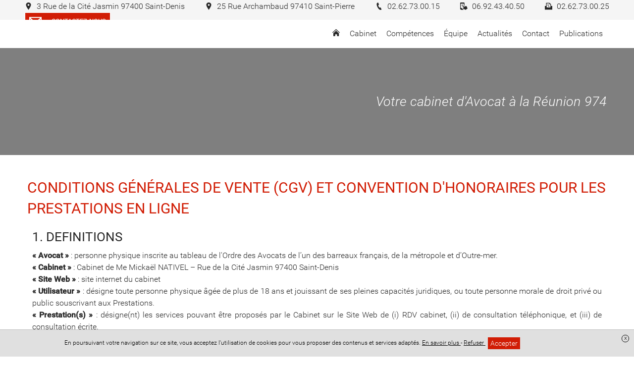

--- FILE ---
content_type: text/html; charset=UTF-8
request_url: https://www.avocats-nativel.com/cgv
body_size: 12518
content:
<!DOCTYPE html>
<html lang="fr">
<head>
    <meta charset="UTF-8">
    <title>Conditions Générales de Vente (CGV) et Convention d&#039;honoraires pour les Prestations en ligne - CABINET NATIVEL</title>
    <meta name="description" content="Conditions Générales de Vente (CGV) et Convention d&#039;honoraires pour les Prestations en ligne"/>
    <meta name="viewport" content="width=device-width, initial-scale=1.0, maximum-scale=1.0, user-scalable=no"/>
    <meta name="csrf-token" content="TIMvwp6K1L4tk2CIxpS7IgkKTU8viskNtXph2srz"/>
    
            <meta name="robots" content="noindex, nofollow"/>
            
    <meta property="og:site_name" content="Maître Mickaël NATIVEL Avocat"/>
    <meta property="og:locale"
          content="fr_FR"/>

    
    
    
    <link rel="apple-touch-icon" sizes="180x180" href="https://www.avocats-nativel.com/favicon/apple-touch-icon.png">
    <link rel="icon" type="image/png" href="https://www.avocats-nativel.com/favicon/favicon-32x32.png" sizes="32x32">
    <link rel="icon" type="image/png" href="https://www.avocats-nativel.com/favicon/favicon-16x16.png" sizes="16x16">
    <link rel="icon" href="https://www.avocats-nativel.com/favicon/favicon.ico" />
    <link rel="shortcut icon" type="image/x-icon" href="https://www.avocats-nativel.com/favicon/favicon.ico">
    <link rel="manifest" href="https://www.avocats-nativel.com/favicon/manifest.json">
    <link rel="mask-icon" href="https://www.avocats-nativel.com/favicon/safari-pinned-tab.svg'" color="#5bbad5">
<meta name="theme-color" content="#ffffff">

    <link rel="stylesheet" href="/vendor/izimodal/iziModal.min.css">
            <link rel="stylesheet" href="/vendor/aos/aos.css">
            <link rel="stylesheet" href="/vendor/leaflet/leaflet.css">
            <link rel="stylesheet" href="https://cdn.jsdelivr.net/npm/slick-carousel@1.8.1/slick/slick.css">
    
            <link rel="stylesheet" href="/css/foundation.global.css?id=8203402eafd1cf3216b6">
            <link rel="stylesheet" href="/css/backoffice.css?id=fd99fd53f4f884f7d4fa">
            <link rel="stylesheet" href="/css/chosen.css?id=efbe932d688eca5e0dd9">
            <link rel="stylesheet" href="/css/jquery.qtip.css?id=a96667dfd862a27bd55f">
            <link rel="stylesheet" href="/css/select2.min.css?id=9f54e6414f87e0d14b9e">
            <link rel="stylesheet" href="/css/templates/template-14.css?id=daf751632308a51e45dc">
    




    
    
    <link rel="stylesheet" href="//www.avocats-nativel.com/colors.css?colorset_id=195&amp;template_id=14">
    
    
    <script async src="https://www.googletagmanager.com/gtag/js?id=G-Q6Q1HHJ8NL"></script>
        <script>
            window.dataLayer = window.dataLayer || [];
            function gtag(){dataLayer.push(arguments);}
            gtag('js', new Date());
            gtag('config', "G-Q6Q1HHJ8NL");
        </script>
    
    <!-- Matomo -->
<script type="text/javascript">
  var _paq = window._paq || [];
  /* tracker methods like "setCustomDimension" should be called before "trackPageView" */
  _paq.push(['trackPageView']);
  _paq.push(['enableLinkTracking']);
  (function() {
    var u="//stats.digital-avocat.fr/";
    _paq.push(['setTrackerUrl', u+'matomo.php']);
    _paq.push(['setSiteId', '2415']);
    var d=document, g=d.createElement('script'), s=d.getElementsByTagName('script')[0];
    g.type='text/javascript'; g.async=true; g.defer=true; g.src=u+'matomo.js'; s.parentNode.insertBefore(g,s);
  })();
</script>
<!-- End Matomo Code -->


            <script type="text/javascript" src="https://js.stripe.com/v2/"></script>
        <script src="/js/all.js?id=87abc1b55d2862b5b121"></script>
    <script src="https://www.avocats-nativel.com/vendor/leaflet/leaflet.js"></script>
    <script src="https://www.avocats-nativel.com/vendor/leaflet/Leaflet.Sleep.js"></script>
    <script src="https://cdn.jsdelivr.net/npm/slick-carousel@1.8.1/slick/slick.min.js"></script>

    <link rel="stylesheet" href="https://www.avocats-nativel.com/css/custom.css">
    
    
    
</head>
<body
    id="template-14"
    class="template-14 page  "
    data-is-dirty="0"
    ng-app="editorApp" ng-controller="PaginationController as pagination"
    data-page-id="72074"
    data-page-type="cgv"
    data-template-id="14"
    data-color-template="d11d05"
>




<script>
    if (window == parent && (window.location.search.match(new RegExp('[?&]editorVersion=2')) || [, null])[1]) {
        window.location = `https://espaceclient.digital-avocat.fr${decodeURIComponent((window.location.search.match(new RegExp('[?&]editorUrl=([^&]+)')) || [, null])[1])}?uri=/cgv`;
    }
</script>

<div
    class="container"
    id="da-page">
    
    
    <header id="header-website" role="banner">
    <div class="wrapper-icon-mobile-open">
    <div class="icon-mobile-open">
        <svg class="xs menu-burger">
        <use xmlns:xlink="http://www.w3.org/1999/xlink" xlink:href="/icon/sprite.svg#menu-burger"></use>
    </svg>
        <span class="txt">Menu</span>
    </div>
</div>
    <div class="wrapper-logo-menu">
        <div class="blocs-logo-menu">
            <div id="site-title">
        <a class="emblem-wrapper " href="https://www.avocats-nativel.com">
        <div
            class="no-slim wrapper-logo-img"
    >
    
            <style>
            .wrapper-logo-img .imagefile {
                max-width:100%!important;
                width: auto!important;
            }
            @media  screen and (max-width: 700px) {
                .wrapper-logo-img .imagefile {
                    max-width:60%!important;
                    max-height:60%!important;
                    width: auto!important;
                }
            }
        </style>
        <img
            alt=""
            title=""
            class="imagefile"
            data-id="10354"
            data-bg_id=""
            data-imagesize="undefined"
            src="/storage/images/3415/mini-logo-nativel-211214-105326.png"
        />
    
    </div>
        </a>
</div>
            <nav role="navigation" class="mainMenu  ">
    <div class="icon-mobile-close">
        <svg class="xs close">
        <use xmlns:xlink="http://www.w3.org/1999/xlink" xlink:href="/icon/sprite.svg#close"></use>
    </svg>
    </div>

    <ul class="pages">
                                    <li class="
    page page-72080
        ">
    
    <a  href="https://www.avocats-nativel.com"
        >
                    <svg class="home home">
        <use xmlns:xlink="http://www.w3.org/1999/xlink" xlink:href="/icon/sprite.svg#home"></use>
    </svg>
            </a>
    
        
    </li>
                                                <li class="
    page page-72072
 sub         ">
    
    <a >
                    <span class="name">
                Cabinet
                            </span>
            </a>
    
        
            <div class="sub-pages">
            <ul class="list-sub-pages">

                                                            <li class="
    page page-72062
        ">
    
    <a  href="https://www.avocats-nativel.com/cabinet/presentation"
        >
                    <span class="name">
                Présentation
                            </span>
            </a>
    
        
    </li>
                                                                                <li class="
    page page-72063
        ">
    
    <a  href="https://www.avocats-nativel.com/cabinet/honoraires"
        >
                    <span class="name">
                Honoraires
                            </span>
            </a>
    
        
    </li>
                                    
            </ul>
        </div>
    </li>
                                                <li class="
    page page-72064
 sub         ">
    
    <a >
                    <span class="name">
                Compétences
                            </span>
            </a>
    
        
            <div class="sub-pages">
            <ul class="list-sub-pages">

                                                            <li class="
    page page-72653
        ">
    
    <a  href="https://www.avocats-nativel.com/competences/competences-du-cabinet"
        >
                    <span class="name">
                Compétences du cabinet
                            </span>
            </a>
    
        
    </li>
                                                                                <li class="
    page page-72066
        ">
    
    <a  href="https://www.avocats-nativel.com/competences/droit-penal"
        >
                    <span class="name">
                Droit pénal
                            </span>
            </a>
    
        
    </li>
                                                                                <li class="
    page page-72067
        ">
    
    <a  href="https://www.avocats-nativel.com/competences/droit-du-travail-et-social"
        >
                    <span class="name">
                Droit du travail et social
                            </span>
            </a>
    
        
    </li>
                                                                                <li class="
    page page-72070
        ">
    
    <a  href="https://www.avocats-nativel.com/competences/droit-du-dommage-corporel"
        >
                    <span class="name">
                Droit du dommage corporel
                            </span>
            </a>
    
        
    </li>
                                                                                <li class="
    page page-72069
        ">
    
    <a  href="https://www.avocats-nativel.com/competences/droit-des-affaires"
        >
                    <span class="name">
                Droit des affaires
                            </span>
            </a>
    
        
    </li>
                                                                                <li class="
    page page-72655
        ">
    
    <a  href="https://www.avocats-nativel.com/competences/voies-dexecution"
        >
                    <span class="name">
                Voies d&#039;éxécution
                            </span>
            </a>
    
        
    </li>
                                                                                <li class="
    page page-72656
        ">
    
    <a  href="https://www.avocats-nativel.com/competences/droit-public"
        >
                    <span class="name">
                Droit public
                            </span>
            </a>
    
        
    </li>
                                                                                <li class="
    page page-72657
        ">
    
    <a  href="https://www.avocats-nativel.com/competences/procedure-de-divorce"
        >
                    <span class="name">
                Procédure de divorce
                            </span>
            </a>
    
        
    </li>
                                                                                <li class="
    page page-72658
        ">
    
    <a  href="https://www.avocats-nativel.com/competences/droits-de-la-construction"
        >
                    <span class="name">
                Droits de la construction
                            </span>
            </a>
    
        
    </li>
                                                                                <li class="
    page page-72065
        ">
    
    <a  href="https://www.avocats-nativel.com/competences/droit-de-la-famille"
        >
                    <span class="name">
                Droit de la famille
                            </span>
            </a>
    
        
    </li>
                                                                                <li class="
    page page-72068
        ">
    
    <a  href="https://www.avocats-nativel.com/competences/procedure-civile"
        >
                    <span class="name">
                Procédure civile
                            </span>
            </a>
    
        
    </li>
                                    
            </ul>
        </div>
    </li>
                                                <li class="
    page page-72659
        ">
    
    <a  href="https://www.avocats-nativel.com/equipe"
        >
                    <span class="name">
                Équipe
                            </span>
            </a>
    
        
    </li>
                                                <li class="
    page page-72076
        ">
    
    <a  href="https://www.avocats-nativel.com/veille"
        >
                    <span class="name">
                Actualités
                            </span>
            </a>
    
        
    </li>
                                                <li class="
    page page-72077
        ">
    
    <a  href="https://www.avocats-nativel.com/consultations"
        >
                    <span class="name">
                Contact
                            </span>
            </a>
    
        
    </li>
                                                <li class="
    page page-72071
        ">
    
    <a  href="https://www.avocats-nativel.com/publications"
        >
                    <span class="name">
                Publications
                            </span>
            </a>
    
        
    </li>
                    
                                    <li class="page sub lien-contact">
                    <a class="ajaxcall"
                       data-picto="envelope"
                       data-text="Contactez-nous"
                       data-align="center"
                       data-layout="horizontal"
                       data-color="color"
                       data-border_color="color"
                       data-size="s"
                       data-shape="rectangle"
                       data-target_type="contact"
                       onclick="contactOpen()"
                    >
                        Contact                    </a>
                </li>
                    
            
            </ul>
</nav>


<script type="application/ld+json">
        {"@context":"https:\/\/schema.org","@type":"BreadcrumbList","itemListElement":[{"@type":"ListItem","position":1,"name":"Conditions G\u00e9n\u00e9rales de Vente (CGV) et Convention d'honoraires pour les Prestations en ligne"}]}
    </script>
            </div>
    </div>

    <div class="wrapper-contact-info">
        <section class="contact-info" itemscope itemtype="http://schema.org/Organization">
        
                                    <div class="entry phone marker">
                    
                                            <a class="ajaxcall" data-ajaxurl="/ajax/maps/3+rue+de+la+cite+jasmin+97400+saint+denis" data-target="modal-map">
                                                                <svg class="icon marker">
        <use xmlns:xlink="http://www.w3.org/1999/xlink" xlink:href="/icon/sprite.svg#marker"></use>
    </svg>
                        <span>
                            3 Rue de la Cité Jasmin 97400 Saint-Denis
                        </span>
                    
                                            </a>
                                    </div>
                                                <div class="entry phone marker">
                    
                                            <a class="ajaxcall" data-ajaxurl="/ajax/maps/25+rue+archambaud+97410+saint+pierre" data-target="modal-map">
                                                                <svg class="icon marker">
        <use xmlns:xlink="http://www.w3.org/1999/xlink" xlink:href="/icon/sprite.svg#marker"></use>
    </svg>
                        <span>
                            25 Rue Archambaud 97410 Saint-Pierre
                        </span>
                    
                                            </a>
                                    </div>
                                                <div class="entry phone phone">
                    
                                                                <a href='tel:0262730015'>
                                            <svg class="icon phone">
        <use xmlns:xlink="http://www.w3.org/1999/xlink" xlink:href="/icon/sprite.svg#phone"></use>
    </svg>
                        <span>
                            02.62.73.00.15
                        </span>
                    
                                            </a>
                                    </div>
                                                <div class="entry phone smartphone">
                    
                                                                <a href='tel:0692434050'>
                                            <svg class="icon smartphone">
        <use xmlns:xlink="http://www.w3.org/1999/xlink" xlink:href="/icon/sprite.svg#smartphone"></use>
    </svg>
                        <span>
                            06.92.43.40.50
                        </span>
                    
                                            </a>
                                    </div>
                                                <div class="entry phone fax">
                    
                                                                <svg class="icon fax">
        <use xmlns:xlink="http://www.w3.org/1999/xlink" xlink:href="/icon/sprite.svg#fax"></use>
    </svg>
                        <span>
                            02.62.73.00.25
                        </span>
                    
                                    </div>
                    
        
        <div
            class="entry contact">
                            <div class="text-center">
    <a
    class="da-button withhover ajaxcall"

    data-picto="envelope"
            data-text="Contactez-nous"
    
    data-align="center"
    data-layout="horizontal"
    data-color="color"
    data-border_color="color"
    data-size="s"
    data-shape="rectangle"

            data-target_type='contact'
        onclick="contactOpen()"
    >
    <span class="da_button_flex">
        <span class="svg-wrapper ">
            <svg class="icon envelope">
        <use xmlns:xlink="http://www.w3.org/1999/xlink" xlink:href="/icon/sprite.svg#envelope"></use>
    </svg>
        </span>
        <span class="text">
                            Contactez-nous
                    </span>
    </span>
</a>
</div>
                    </div>

        
            </section>
    </div>

                    <div id="carrousel-diapo-container" class="da-container" da-id="73696" da-type="header">
                <style scoped>
            #ligne-189481[data-bg_effets="zoom"]:before, #ligne-189481[data-bg_effets="off"]:before, #ligne-189481[data-bg_effets="on"]:before { content: " "; background-image: url(/storage/images/3415/001-nativel-mickael-211127-084624.jpg); background-position-y: 50%;}
            @media (max-width: 1500px) {
                #ligne-189481[data-bg_effets="zoom"]:before, #ligne-189481[data-bg_effets="off"]:before, #ligne-189481[data-bg_effets="on"]:before { background-image: url(/storage/images/3415/001-nativel-mickael-211127-084624.jpg); }
            }
            @media (max-width: 1000px) {
                #ligne-189481[data-bg_effets="zoom"]:before, #ligne-189481[data-bg_effets="off"]:before, #ligne-189481[data-bg_effets="on"]:before { background-image: url(/storage/images/3415/001-nativel-mickael-211127-084624.jpg); }
            }
        </style>
    <div
    class="section line-wrapper da-line  background-image "
    id="ligne-189481"
    da-id="189481"
    data-element-type="line"
    data-bg_type="image"
    data-bg_id="10277"
    data-position="0"
    data-bg_effets="off"

                                        data-bg_position_y="50"
                            data-image-src=https://www.avocats-nativel.com/storage/images/3415/001-nativel-mickael-211127-084624.jpg
                            data-position-y="center"
                        
    >
    <style>
    .da-line[da-id="189481"] {
        border-style: solid !important;
        border-width: 0;
        border-color: #d11d05;
    }
            @media  screen  {
            .da-line[da-id="189481"] {
                                                                                                                                                                                                                                                                                                                                                            }
        }
            @media  screen and (max-width: 1024px) {
            .da-line[da-id="189481"] {
                                                                                                                                                                                                                                                                                                                                                            }
        }
            @media  screen and (max-width: 768px) {
            .da-line[da-id="189481"] {
                                                                                                                                                                                                                                                                                                                                                            }
        }
    </style>

    
    
    <div class="line bloc-line  background-transparent "
         data-bg_type="transparent"
         data-bg_id=""
         data-bg_trans="0"
         data-bg_rgbtrans="0"

             >

                <div class="row">
                            
            
                            <div
            class="caption"
            data-line_id="189481"
            data-slide_id="5724"
            data-align="right"
            data-background-color="transparent"
            data-bold="0"
            data-font-size="34"
            data-italic="1"
            data-text-color="white"
            data-underline="0"
            data-font-family="0"
                    >
                            
                                    
                    <div
                                    class="da-contenteditable">
            &nbsp;Votre cabinet d'Avocat à la Réunion 974 <br>                                    </div>
                                    </div>
                        </div>
    </div>

    </div>
            </div>
        
</header>

    
            <main id="main-website"  role="main">
    
            
        
                    
            <div class="da-container" da-id="73709" da-type="content">
                
                                
                                                            
                        <div
    class="section line-wrapper da-line  background-transparent "
    id="ligne-189526"
    da-id="189526"
    data-element-type="line"
    data-bg_type="transparent"
    data-bg_id=""
    data-position="0"
    data-bg_effets="off"

    
    >
    <style>
    .da-line[da-id="189526"] {
        border-style: solid !important;
        border-width: 0;
        border-color: #d11d05;
    }
            @media  screen  {
            .da-line[da-id="189526"] {
                                                                                                                                                                                                                                                                                                                                                            }
        }
            @media  screen and (max-width: 1024px) {
            .da-line[da-id="189526"] {
                                                                                                                                                                                                                                                                                                                                                            }
        }
            @media  screen and (max-width: 768px) {
            .da-line[da-id="189526"] {
                                                                                                                                                                                                                                                                                                                                                            }
        }
    </style>

    
    
    <div class="line bloc-line  background-transparent "
         data-bg_type="transparent"
         data-bg_id=""
         data-bg_trans="0"
         data-bg_rgbtrans="0"

             >

                    <div class="row">
                                                    <h1                        class="h1 hx small-12 large-12 column title title-section text-color "
                                            >
                        Conditions Générales de Vente (CGV) et Convention d'honoraires pour les Prestations en ligne
                    </h1>
                            </div>
                <div class="row">
                                                <div
    class="
        column-wrapper
        da-column
         column          small-12          medium-12         large-12
        xlarge-12
         background-transparent     "
    da-number="0"
    da-id="315511"
    data-element-type="column"
    data-ratio="12"
    data-bg_type="transparent"
    data-bg_id=""
    data-nb-column="1"

    da-cell-type="text"

    >
    <style>
    .da-column[da-id="315511"] {
        border-style: solid !important;
        border-width: 0;
        border-color: #d11d05;
    }
            @media  screen  {
            .da-column[da-id="315511"] {
                                                                                                                                                                                                                                                                                                                                                            }
        }
            @media  screen and (max-width: 1024px) {
            .da-column[da-id="315511"] {
                                                                                                                                                                                                                                                                                                                                                            }
        }
            @media  screen and (max-width: 768px) {
            .da-column[da-id="315511"] {
                                                                                                                                                                                                                                                                                                                                                            }
        }
    </style>

    
    
                        <div
                class="
                cell-wrapper da-cell
                 background-transparent "
                da-id="491644"
                da-type="text"
                data-bg_type="transparent"
                data-bg_id=""
                data-bg_trans="0"
                data-bg_rgbtrans="0"
                                    data-aos="fade-up"
                    data-aos-duration="500"
                    data-aos-easing="ease-in-out-sine"
                    data-aos-delay="250"
                    data-aos-once="true"
                                
                            >
                <style>
    .da-cell[da-id="491644"] {
        border-style: solid !important;
        border-width: 0;
        border-color: #d11d05;
    }
            @media  screen  {
            .da-cell[da-id="491644"] {
                                                                                                                                                                                                                                                                                                                                                            }
        }
            @media  screen and (max-width: 1024px) {
            .da-cell[da-id="491644"] {
                                                                                                                                                                                                                                                                                                                                                            }
        }
            @media  screen and (max-width: 768px) {
            .da-cell[da-id="491644"] {
                                                                                                                                                                                                                                                                                                                                                            }
        }
    </style>

                <div
    class="block-text da-cell-text  ">
        <div class="da-cell-content">
                    <div >
                    <h2>1. DEFINITIONS</h2>
<p><b>« Avocat »</b> : personne physique inscrite au tableau de l'Ordre des Avocats de l’un des  barreaux français, de la métropole et d’Outre-mer.</p>
<p><b>« Cabinet »</b> : Cabinet de Me Mickaël NATIVEL – Rue de la Cité Jasmin 97400 Saint-Denis</p>
<p><b>« Site Web »</b> : site internet du cabinet</p>
<p><b>« Utilisateur »</b> : désigne toute personne physique âgée de plus de 18 ans et jouissant de ses pleines capacités juridiques, ou toute personne morale de droit privé ou public souscrivant aux Prestations.</p>
<p><b>« Prestation(s) »</b> : désigne(nt) les services pouvant être proposés par le Cabinet sur le Site Web de (i) RDV cabinet, (ii) de consultation téléphonique, et (iii) de consultation écrite.</p>
<p><b>« Solution de paiement sécurisé »</b> : ensemble des outils de paiement mis à disposition sur le Site Web.</p>
<p><b>« Internet »</b> : réseau de plusieurs serveurs reliés entre eux et dont la localisation se situe en divers lieux géographiques à travers le monde.</p>

<h2>2. ACCES AU SERVICE</h2>
<p>L’Utilisateur reconnait que l'Internet est un réseau ouvert, constitué par l'interconnexion à l'échelle internationale de réseaux informatiques et que nul ne peut garantir le bon fonctionnement de l'Internet dans son ensemble. L'accès au service est possible 24 heures sur 24, 7 jours sur 7, sauf en cas de force majeure, d’éventuelles actions de maintenance ou de panne, ou d'un événement hors du contrôle du Cabinet. Le Cabinet ne saurait être tenu responsable de l'interruption des services en raison de défaillances ou dysfonctionnements du réseau Internet ou lorsque le Cabinet interrompt momentanément l'accès à tout ou partie de son Site Web.</p>

<h2>3. COMMANDE SUR LE SITE</h2>
<p>Toute commande en ligne sur le Site entraîne l'adhésion pleine et entière aux présentes conditions générales qui prévalent sur toute condition d'achat, sauf dérogation formelle et expresse du Cabinet.</p>
<p>L’Utilisateur peut utiliser les services de commande en ligne pour les Prestations suivantes :
    <ul>
        <li><b>Rendez-vous Cabinet</b> : ce service permet à l’Utilisateur de prendre un rendez-vous au Cabinet, en payant préalablement le Prix de la Prestation par carte bancaire sur l’Espace de paiement sécurisé du Site.</li>
        <li><b>Consultation téléphonique</b> : ce service permet à l’Utilisateur de commander une une consultation téléphonique, en payant préalablement le Prix de la Prestation par carte bancaire sur l’Espace de paiement sécurisé du Site.</li>
        <li><b>Consultation écrite</b> : ce service permet à l’Utilisateur de poser une question écrite pour obtenir des éléments de réponses à certains problèmes juridiques ou obtenir des précisions concernant un terme juridique, en payant préalablement le Prix de la Prestation par carte bancaire sur l’Espace de paiement sécurisé du Site.</li>
    </ul>
</p>
<p>L’Utilisateur reconnaît et accepte que, quelles que soient les Prestations commandées, les principes suivants soient applicables :
    <ul>
        <li>La fixation des honoraires de l’Avocat est libre conformément à ses règles déontologiques ;</li>
        <li>Le Site permet le paiement de Prestations au forfait exclusivement, pour des raisons techniques et de gestion des paiements des Prestations, selon les Prix en vigueur toutes taxes comprises indiqués sur le Site</li>
    </ul>
</p>

<h2>4. FONCTIONNEMENT DES PRESTATIONS</h2>
<p>L’Utilisateur doit renseigner un formulaire de commande dans lequel il indique la Prestation souhaitée, son nom, son prénom, une adresse email et un numéro de téléphone valides, et éventuellement un texte personnalisé pour apporter des précisions sur l’objet de sa commande de Prestation. Une fois ces éléments renseignés, l’Utilisateur effectue son paiement par carte bancaire.</p>
<p>Le Cabinet s’engage à honorer la Prestation commandée par l’Utilisateur dans un délai raisonnable.</p>
<p>Pour les RDV Cabinet : le Cabinet confirmera à l’Utilisateur par email, téléphone ou tout autre moyen à sa convenance la date et l’heure du rendez-vous.</p>
<p>Pour les consultations téléphoniques : le Cabinet contactera l’Utilisateur au numéro de téléphone que ce dernier a indiqué lors de sa commande de la Prestation.</p>
<p>Pour les consultations écrites : le Cabinet transmettra par email à l’Utilisateur les éléments de réponse à la question posée par l’Utilisateur à l’adresse email que ce dernier a indiqué lors de sa commande de la Prestation.</p>
<p>Dans le cas où le Cabinet n’est pas en mesure d’honorer la Prestation commandée, il pourra dans les 5 (cinq jours) suivant le paiement de l’Utilisateur, annuler la Prestation. L’Utilisateur sera alors automatiquement et intégralement remboursé du montant de la Prestation qu’il a payé en ligne via une procédure automatisée intégrée à la Solution de paiement sécurisé, et ne pourra en aucun cas demander d’indemnité d’annulation ni se prévaloir d’un quelconque préjudice.</p>
<p>La somme payée par carte bancaire par le Client est automatiquement déconsignée de la plateforme de paiement à l’issue de 5 jours et transmise sur le compte bancaire du Cabinet, que la Prestation ait déjà été honorée ou non.</p>

<h2>5. PAIEMENT DES PRESTATIONS</h2>
<p>Les tarifs des Prestations proposés par le Cabinet sont indiqués en Euros, toutes taxes comprises.</p>
<p>Le prix des Prestations est exclusivement réglé via la Solution de paiement sécurisé (qui utilise de la Monnaie Electronique) proposée sur le Site. La Solution de paiement sécurisé est mise à disposition par le fournisseur du Cabinet, la société JURIHUB (SAS au capital de 56.846,00 euros, 2 rue Palais Grillet 69002 Lyon- RCS LYON B 533 391 066), qui intègre les outils de paiement d’un émetteur de monnaie électronique, la société MANGOPAY SA (Société anonyme de droit luxembourgeois au Capital social de 500 000 euros - RCS Luxembourg B173459, Siège social 59 Boulevard Royal, L-2449, habilitée à exercer son activité en France en libre établissement en qualité d’établissement de monnaie électronique agréé par la Commission de Surveillance du Secteur Financier). La solution de paiement permet de faciliter la réalisation et la gestion des transactions de manière cryptée.</p>
<p>En effectuant la commande d’une Prestation, l’Utilisateur reconnaît, lorsqu’il accepte les présentes Conditions Générales de Vente, accepter également pleinement et entièrement le « Contrat-Cadre MangoPay » <a href="https://www.mangopay.com/terms/end-user-terms-and-conditions/Mangopay_Terms-FR.pdf" target="_blank">accessible ici</a>. Si l’Utilisateur n’accepte pas ce « Contrat-Cadre MangoPay », il doit impérativement renoncer à toute commande de Prestation au Cabinet.</p>

<h2>6. ABSENCE DE DROIT DE RETRACTATION</h2>
<p>En souscrivant à une commande de Prestation en ligne sur le Site Web du Cabinet, l’Utilisateur accepte que les Prestations qu’il confie au Cabinet via le Site Web soient pleinement exécutées dans un délai raisonnable après le paiement de la Prestation. En acceptant les présentes conditions Générales de Vente, l’Utilisateur renonce expressément à se prévaloir de son droit de rétractation lors de la confirmation de sa commande, L’Utilisateur ne bénéficie d’aucun droit de rétractation, ce qu’il reconnaît et accepte expressément.</p>

<h2>7. PROTECTION DES DONNEES PERSONNELLES</h2>
<p>Le Cabinet s'engage à respecter la confidentialité des messages e-mails transmis au moyen d'une messagerie électronique. Le cabinet collecte un certain nombre de données pour réaliser les Prestations.</p>
<p>Conformément à l'article 34 de la loi informatique et libertés du 6 janvier 1978, l'utilisateur dispose d'un droit d'accès, de modification, de rectification et de suppression des données qui vous concernent. Pour l'exercer, adressez-vous par courrier postal au Cabinet, dont les coordonnées figurent sur le Site Web.</p>

<h2>8. CONVENTION D’HONORAIRES</h2>
<p>La Convention d’honoraires entre l’Avocat et un Utilisateur est rendue obligatoire par l’article 10 de la loi n° 71-1130 du 31 décembre 1971 portant réforme de certaines professions judiciaires et juridiques modifié par l’article 51 de la loi n°2015-990 du 6 août 2015 pour la croissance, l’activité et l’égalité des chances économiques.</p>
<p><b>En payant une Prestation sur le Site Web du Cabinet, l’Utilisateur reconnaît et accepte sans réserve qu’il accepte, par cette action,  la convention d’honoraires avec le Cabinet, dont les termes sont les suivants :</b></p>
<p><b>Mission du Cabinet :</b></p>
<p>La mission du Cabinet est de fournir la ou les Prestation(s) commandée sur le Site Web du Cabinet et payée en ligne par l’Utilisateur. Le Cabinet s’engage à effectuer la mission qui lui est confiée dans un délai raisonnable. En cas d’urgence ou de nécessité, le Cabinet pourra se faire substituer par un Avocat de son choix.</p>
<p><b>Honoraires du Cabinet :</b></p>
<p>Pour l’exécution de la Prestation, les honoraires du Cabinet sont fixés forfaitairement conformément au tarif affiché sur le Site Web, qui est exprimé toutes taxes comprises selon les conditions en vigueur au moment du paiement de la Prestation.</p>
<p>Ces honoraires forfaitaires ne concernent donc que la Prestation commandée et payée en ligne par l’Utilisateur et ne couvrent ni les frais, ni les diligences supplémentaires qui seront, le cas échéant, rémunérées suivants les modalités convenues directement entre les parties et définis par une convention d’honoraires distincte. </p>
<p><b>Règlement des honoraires et facturation :</b></p>
<p>En acceptant la présente convention d’honoraires et sous réserve de l’acceptation de la  mission par le Cabinet, l’Utilisateur consent à une pré-autorisation pour consigner le prix de la Prestation, via la page de paiement sécurisée, par carte bancaire et à l’exclusion de tout autre mode de paiement. Le prix de la prestation est déconsigné en faveur du Cabinet à l’expiration d’un délai de 5(cinq) jours. Dans l’hypothèse où le Cabinet aura annulé la Prestation commandée par l’Utilisateur dans un délai de 5(cinq) jours suivant le paiement, aucun honoraire ne sera dû et l’Utilisateur ne sera pas prélevé des honoraires correspondant à la Prestation commandée par l’Utilisateur.</p>
<p><b>Contestations :</b></p>
<p>En cas de contestation relative à la validité, à l'interprétation ou à l'exécution de la présente convention, le Bâtonnier de l'Ordre des Avocats auquel le Cabinet appartient  pourra être saisi à la requête de la partie la plus diligente conformément à la procédure prévue par les articles 174 et suivants du décret n°91-1197 du 27 novembre 1991 organisant la profession d'avocat. Si l’Utilisateur a la qualité de consommateur au sens du Code de la consommation, il peut saisir, s’il le souhaite, le médiateur national de la consommation de la profession d’avocat inscrit sur la liste des médiateurs de la consommation établie par la Commission d’évaluation et de contrôle des médiateurs de la consommation (articles L. 155-2 du Code de la Consommation).</p>

<h2>9. LOI APPLICABLE</h2>
<p>Les présentes Conditions Générales de Vente sont soumises au droit français.</p>

            </div>
        
            </div>
</div>

<div class="clearfix"></div>
            </div>
            </div>
                            
                    </div>
    </div>

    </div>
                                    
                
                            </div>
            </main>
    
    
    <footer id="footer-template" class="da-container" da-id="73697" da-type="footer">
    
            <div
    class="section line-wrapper da-line  background-transparent "
    id="ligne-192396"
    da-id="192396"
    data-element-type="line"
    data-bg_type="transparent"
    data-bg_id=""
    data-position="0"
    data-bg_effets="off"

    
    >
    <style>
    .da-line[da-id="192396"] {
        border-style: solid !important;
        border-width: 0;
        border-color: #d11d05;
    }
            @media  screen  {
            .da-line[da-id="192396"] {
                                                                                                                                                                                                                                                                                                                                                            }
        }
            @media  screen and (max-width: 1024px) {
            .da-line[da-id="192396"] {
                                                                                                                                                                                                                                                                                                                                                            }
        }
            @media  screen and (max-width: 768px) {
            .da-line[da-id="192396"] {
                                                                                                                                                                                                                                                                                                                                                            }
        }
    </style>

    
    
    <div class="line bloc-line  background-transparent "
         data-bg_type="transparent"
         data-bg_id=""
         data-bg_trans="0"
         data-bg_rgbtrans="0"

             >

                    <div class="row">
                                                    <h2                        class="h2 hx small-12 large-12 column title title-section text-color "
                                            >
                        <p><a data-cke-saved-href="http://avocats-nativel.fr/" href="http://avocats-nativel.fr/">Avocats Réunion – Nativel et Associés</a><br>DES AVOCATS ANCRÉS AU SEIN DES RÉALITÉS DE LA RÉUNION</p>
                    </h2>
                            </div>
                <div class="row">
                                                <div
    class="
        column-wrapper
        da-column
         column          small-12          medium-12         large-12
        xlarge-12
         background-transparent     "
    da-number="0"
    da-id="321041"
    data-element-type="column"
    data-ratio="12"
    data-bg_type="transparent"
    data-bg_id=""
    data-nb-column="1"

    da-cell-type=""

    >
    <style>
    .da-column[da-id="321041"] {
        border-style: solid !important;
        border-width: 0;
        border-color: #d11d05;
    }
            @media  screen  {
            .da-column[da-id="321041"] {
                                                                                                                                                                                                                                                                                                                                                            }
        }
            @media  screen and (max-width: 1024px) {
            .da-column[da-id="321041"] {
                                                                                                                                                                                                                                                                                                                                                            }
        }
            @media  screen and (max-width: 768px) {
            .da-column[da-id="321041"] {
                                                                                                                                                                                                                                                                                                                                                            }
        }
    </style>

    
    
                </div>
                            
                    </div>
    </div>

    </div>
            <div
    class="section line-wrapper da-line  background-gray "
    id="ligne-189483"
    da-id="189483"
    data-element-type="line"
    data-bg_type="gray"
    data-bg_id="6"
    data-position="1"
    data-bg_effets="off"

    
    >
    <style>
    .da-line[da-id="189483"] {
        border-style: solid !important;
        border-width: 0;
        border-color: #d11d05;
    }
            @media  screen  {
            .da-line[da-id="189483"] {
                                                                                                                                                                                                                                                                                                                                                            }
        }
            @media  screen and (max-width: 1024px) {
            .da-line[da-id="189483"] {
                                                                                                                                                                                                                                                                                                                                                            }
        }
            @media  screen and (max-width: 768px) {
            .da-line[da-id="189483"] {
                                                                                                                                                                                                                                                                                                                                                            }
        }
    </style>

    
    
    <div class="line bloc-line  background-transparent "
         data-bg_type="transparent"
         data-bg_id=""
         data-bg_trans="0"
         data-bg_rgbtrans="0"

             >

                    <div class="row">
                                                    <h2                        class="h2 hx small-12 large-12 column title title-section text-color "
                                            >
                        <p>Nous contacter</p>
                    </h2>
                            </div>
                <div class="row">
                                                <div
    class="
        column-wrapper
        da-column
         column          small-12          medium-12         large-4
        xlarge-4
         background-transparent     "
    da-number="0"
    da-id="315467"
    data-element-type="column"
    data-ratio="4"
    data-bg_type="transparent"
    data-bg_id=""
    data-nb-column="1"

    da-cell-type="titletextbutton"

    >
    <style>
    .da-column[da-id="315467"] {
        border-style: solid !important;
        border-width: 0;
        border-color: #d11d05;
    }
            @media  screen  {
            .da-column[da-id="315467"] {
                                                                                                                                                                                                                                                                                                                                                            }
        }
            @media  screen and (max-width: 1024px) {
            .da-column[da-id="315467"] {
                                                                                                                                                                                                                                                                                                                                                            }
        }
            @media  screen and (max-width: 768px) {
            .da-column[da-id="315467"] {
                                                                                                                                                                                                                                                                                                                                                            }
        }
    </style>

    
    
                        <div
                class="
                cell-wrapper da-cell
                 background-transparent "
                da-id="491598"
                da-type="title"
                data-bg_type="transparent"
                data-bg_id=""
                data-bg_trans="0"
                data-bg_rgbtrans="0"
                                    data-aos="fade-up"
                    data-aos-duration="500"
                    data-aos-easing="ease-in-out-sine"
                    data-aos-delay="250"
                    data-aos-once="true"
                                
                            >
                <style>
    .da-cell[da-id="491598"] {
        border-style: solid !important;
        border-width: 0;
        border-color: #d11d05;
    }
            @media  screen  {
            .da-cell[da-id="491598"] {
                                                                                                                                                                                                                                                                                                                                                            }
        }
            @media  screen and (max-width: 1024px) {
            .da-cell[da-id="491598"] {
                                                                                                                                                                                                                                                                                                                                                            }
        }
            @media  screen and (max-width: 768px) {
            .da-cell[da-id="491598"] {
                                                                                                                                                                                                                                                                                                                                                            }
        }
    </style>

                <div
    class="block-title da-cell-title  ">
        <div class="da-cell-content">
                    <h2        class="h2 hx text-color "
            >
        CABINET NATIVEL
    </h2>
        
            </div>
</div>

<div class="clearfix"></div>
            </div>
                    <div
                class="
                cell-wrapper da-cell
                 background-transparent "
                da-id="491599"
                da-type="text"
                data-bg_type="transparent"
                data-bg_id=""
                data-bg_trans="0"
                data-bg_rgbtrans="0"
                                    data-aos="fade-up"
                    data-aos-duration="500"
                    data-aos-easing="ease-in-out-sine"
                    data-aos-delay="250"
                    data-aos-once="true"
                                
                            >
                <style>
    .da-cell[da-id="491599"] {
        border-style: solid !important;
        border-width: 0;
        border-color: #d11d05;
    }
            @media  screen  {
            .da-cell[da-id="491599"] {
                                                                                                                                                                                                                                                                                                                                                            }
        }
            @media  screen and (max-width: 1024px) {
            .da-cell[da-id="491599"] {
                                                                                                                                                                                                                                                                                                                                                            }
        }
            @media  screen and (max-width: 768px) {
            .da-cell[da-id="491599"] {
                                                                                                                                                                                                                                                                                                                                                            }
        }
    </style>

                <div
    class="block-text da-cell-text  ">
        <div class="da-cell-content">
                    <div >
                    3, rue de la Cité Jasmin<br>97400 SAINT-DENIS<br><br>25, rue Archambaud<br>97410 SAINT-PIERRE<br><br>Téléphone : 02 62 73 00 15<br><br>Horaires d'ouverture (sur rdv uniquement) :<br>Lundi au Vendredi : 9h-12h 14h-18h
            </div>
        
            </div>
</div>

<div class="clearfix"></div>
            </div>
                    <div
                class="
                cell-wrapper da-cell
                 background-transparent "
                da-id="491600"
                da-type="button"
                data-bg_type="transparent"
                data-bg_id=""
                data-bg_trans="0"
                data-bg_rgbtrans="0"
                                    data-aos="fade-up"
                    data-aos-duration="500"
                    data-aos-easing="ease-in-out-sine"
                    data-aos-delay="250"
                    data-aos-once="true"
                                
                            >
                <style>
    .da-cell[da-id="491600"] {
        border-style: solid !important;
        border-width: 0;
        border-color: #d11d05;
    }
            @media  screen  {
            .da-cell[da-id="491600"] {
                                                                                                                                                                                                                                                                                                                                                            }
        }
            @media  screen and (max-width: 1024px) {
            .da-cell[da-id="491600"] {
                                                                                                                                                                                                                                                                                                                                                            }
        }
            @media  screen and (max-width: 768px) {
            .da-cell[da-id="491600"] {
                                                                                                                                                                                                                                                                                                                                                            }
        }
    </style>

                <div
    class="block-button da-cell-button  ">
        <div class="da-cell-content">
                    <div class="text-left">
    <a
    class="da-button withhover ajaxcall"

    data-picto="icon2-sets-cursor"
            data-text="Contactez-nous"
    
    data-align="left"
    data-layout="horizontal"
    data-color="color"
    data-border_color="color"
    data-size="s"
    data-shape="rounded-large"

            data-target_type="contact"
        data-page_id=""
        data-uploaded_file_id=""
        data-link=""
        
                
                    onclick="contactOpen()"
                
                                                    >
    <span class="da_button_flex">
        <span class="svg-wrapper ">
            <svg class="icon icon2-sets-cursor">
        <use xmlns:xlink="http://www.w3.org/1999/xlink" xlink:href="/icon/icon2-set.svg#icon2-sets-cursor"></use>
    </svg>
        </span>
        <span class="text">
                            Contactez-nous
                    </span>
    </span>
</a>
</div>
        
            </div>
</div>

<div class="clearfix"></div>
            </div>
            </div>
                                    <div
    class="
        column-wrapper
        da-column
         column          small-12          medium-12         large-8
        xlarge-8
         background-transparent     "
    da-number="1"
    da-id="315468"
    data-element-type="column"
    data-ratio="8"
    data-bg_type="transparent"
    data-bg_id=""
    data-nb-column="1"

    da-cell-type="map"

    >
    <style>
    .da-column[da-id="315468"] {
        border-style: solid !important;
        border-width: 0;
        border-color: #d11d05;
    }
            @media  screen  {
            .da-column[da-id="315468"] {
                                                                                                                                                                                                                                                                                                                                                            }
        }
            @media  screen and (max-width: 1024px) {
            .da-column[da-id="315468"] {
                                                                                                                                                                                                                                                                                                                                                            }
        }
            @media  screen and (max-width: 768px) {
            .da-column[da-id="315468"] {
                                                                                                                                                                                                                                                                                                                                                            }
        }
    </style>

    
    
                        <div
                class="
                cell-wrapper da-cell
                 background-transparent "
                da-id="491601"
                da-type="map"
                data-bg_type="transparent"
                data-bg_id=""
                data-bg_trans="0"
                data-bg_rgbtrans="0"
                                    data-aos="fade-up"
                    data-aos-duration="500"
                    data-aos-easing="ease-in-out-sine"
                    data-aos-delay="250"
                    data-aos-once="true"
                                
                            >
                <style>
    .da-cell[da-id="491601"] {
        border-style: solid !important;
        border-width: 0;
        border-color: #d11d05;
    }
            @media  screen  {
            .da-cell[da-id="491601"] {
                                                                                                                                                                                                                                                                                                                                                            }
        }
            @media  screen and (max-width: 1024px) {
            .da-cell[da-id="491601"] {
                                                                                                                                                                                                                                                                                                                                                            }
        }
            @media  screen and (max-width: 768px) {
            .da-cell[da-id="491601"] {
                                                                                                                                                                                                                                                                                                                                                            }
        }
    </style>

                <div
    class="block-map da-cell-map  ">
        <div class="da-cell-content">
                    <div class="da-map google-maps fs-s"  data-firm_ids="3598" >
    <div class="google-maps-data hide">
                                        <div data-label="Rue de la Cité Jasmin 97400 Saint-Denis" data-latitude="-20.885834" data-longitude="55.458481"></div>
                        </div>
</div>
        
            </div>
</div>

<div class="clearfix"></div>
            </div>
            </div>
                            
                    </div>
    </div>

    </div>
    
    </footer>
    
    
    <div id="footer-website" role="contentinfo">
    <div class="wrapper-footer-website">
        <div class="copyright">
     
     Site réalisé avec <a href="https://www.digital-avocat.fr" target="_blank">Digital Avocat</a>                    </div>

        
        <div class="legal-menu">
            <ul class="legal-menu">
                <li class="entry"><a href="https://www.avocats-nativel.com/passport/connection">Accès administration</a></li>
    <div class="reveal fullcontent" id="connexionModal" data-reveal>
    <div class="box connexion-modal"
     id=""

>


    <div class="header-popin -cerulean"
         id=""
        >
            <svg class="header-icon person-pro">
        <use xmlns:xlink="http://www.w3.org/1999/xlink" xlink:href="/icon/sprite.svg#person-pro"></use>
    </svg>
    
    <span class="title-popin">Accès administration</span>

    
            
        <a class="action-header-popin" data-close="">
            <svg class="icon -xs close">
        <use xmlns:xlink="http://www.w3.org/1999/xlink" xlink:href="/icon/sprite.svg#close"></use>
    </svg>
        </a>

     
        </div>

    
            <div class="body-popin "
             id=""
                >

        
                        <div class="pad-normal">
    <div class="ajaxform" data-ajaxurl="https://www.avocats-nativel.com/ajax/connection">
        <input type="hidden" name="_token" value="TIMvwp6K1L4tk2CIxpS7IgkKTU8viskNtXph2srz">

        <div class="form-group">
            <label for="email" class="control-label">Adresse mail</label>
            <div class="">
                <input
    type="email"
    class="form-control req"
    
     id="email"         maxlength="255"
     name="email"         placeholder=""
        value=""
                    
    />

            </div>
        </div>

        <div class="form-group">
            <label for="password" class="control-label">Mot de passe</label>
            <div class="">
                <input
    type="password"
    class="form-control req"
    
     id="password"         maxlength="255"
     name="password"         placeholder=""
        value=""
                    
    />

            </div>
        </div>

        <div class="mar-B-normal">
            <input
        type="checkbox"
        name="remember"
        id="remember-1-5236520"
        value="1"
        class=""
         checked                     
        />
    <label for="remember-1-5236520" class=" ">
                                    <svg class="icon check">
        <use xmlns:xlink="http://www.w3.org/1999/xlink" xlink:href="/icon/sprite.svg#check"></use>
    </svg>
                        Se souvenir de moi
            </label>

        </div>

        <div class="w4-8">
            <p class="fs-s mar-T-tiny">
                <a class="underlinehover" data-open="forgetPasswordModal">Mot de passe oublié ?</a>
            </p>
        </div>

        <div class="w4-8 text-right">
            
            <a

    
    
    id=""
    class="btn-admin bg-info sendbutton"
        >
                            <svg class="icon  check-circle">
        <use xmlns:xlink="http://www.w3.org/1999/xlink" xlink:href="/icon/sprite.svg#check-circle"></use>
    </svg>
                Connexion
    
    </a>
            <span class="gif-working fs-xs " >
    <img src="/icon/loading-roundarrows.gif" width="15" height="15" />
    <span class="text">Traitement en cours</span>
</span>
        </div>
    </div>
</div>
                        
            </div>
                        
                        </div>

            
</div>
    <div class="reveal fullcontent" id="forgetPasswordModal" data-reveal>
    <div class="box connexion-modal"
     id=""

>


    <div class="header-popin -cerulean"
         id=""
        >
            <svg class="header-icon person-pro">
        <use xmlns:xlink="http://www.w3.org/1999/xlink" xlink:href="/icon/sprite.svg#person-pro"></use>
    </svg>
    
    <span class="title-popin">Mot de passe oublié</span>

    
            
        <a class="action-header-popin" data-close="">
            <svg class="icon -xs close">
        <use xmlns:xlink="http://www.w3.org/1999/xlink" xlink:href="/icon/sprite.svg#close"></use>
    </svg>
        </a>

     
        </div>

    
            <div class="body-popin "
             id=""
                >

        
                        <div class="pad-normal">
    <div class="ajaxform fs-s" data-ajaxurl="https://www.avocats-nativel.com/ajax/reset/password">
    
        <input type="hidden" name="_token" value="TIMvwp6K1L4tk2CIxpS7IgkKTU8viskNtXph2srz">
        
        
        

        <p>Entrez l'adresse email utilisée pour vous connecter à votre compte Digital Avocat. Un email vous sera envoyé vous permettant de réinitaliser votre mot de passe.</p>
        
        <label for="email" class="col-md-4 control-label">Adresse email</label>
        <input
    type="email"
    class="form-control req"
    
     id="email"         maxlength="255"
     name="email"         placeholder=""
        value=""
                    
    />


        <div class="text-right">
            
            <a

    
    
    id=""
    class="btn-admin bg-info sendbutton"
        >
                            <svg class="icon  check-circle">
        <use xmlns:xlink="http://www.w3.org/1999/xlink" xlink:href="/icon/sprite.svg#check-circle"></use>
    </svg>
                Envoyer
    
    </a>
            <span class="gif-working fs-xs " >
    <img src="/icon/loading-roundarrows.gif" width="15" height="15" />
    <span class="text">Traitement en cours</span>
</span>
        </div>
    </div>
</div>
                        
            </div>
                        
                        </div>

            
</div>
    <li class="entry">
        <a href="https://www.avocats-nativel.com/confidentialite">
            Confidentialité
        </a>
    </li>
    <li class="entry">
        <a href="https://www.avocats-nativel.com/cgv">
            Conditions Générales de Vente        </a>
    </li>
    <li class="entry">
        <a href="https://www.avocats-nativel.com/mentions-legales">
            Mentions légales        </a>
    </li>
            </ul>
        </div>
    </div>
</div>


                        <div id="cookiebanner">
                <div class="text">
                    En poursuivant votre navigation sur ce site, vous acceptez l&#039;utilisation de cookies pour vous proposer des contenus et services adaptés.
                    <a href="https://www.avocats-nativel.com/confidentialite">
                        En savoir plus
                    </a>
                    -
                    <a class="ajaxcall" data-ajaxurl="/ajax/privacy/refuse-cookies">
                        Refuser
                    </a>
                    <a class="button background-color withhover ajaxcall" data-ajaxurl="/ajax/privacy/accept-cookies">Accepter</a>

                    <a href="#" onclick="document.getElementById('cookiebanner').remove(); return false;" style="
text-decoration: none;
position: absolute;
right: 10px;
top: 10px;
border: 1px solid
black;
border-radius: 20px;
width: 15px;
height: 15px;
line-height: 11px;">x</a>
                </div>
            </div>
            

</div>


<script type="text/javascript" src="/js/templates/master.js?id=67492df1305a2caab8f5"></script>
<script type="text/javascript" src="/js/templates/template-14.js?id=2d9f4cec592a8df2af8a"></script>

    <script src="/js/client-area-embedding.js?id=04d3a8db5a534b7b97aa"></script>

<script type="text/javascript" src="/js/angular.js?id=6d79ba33e3f62dc28ac1"></script>

    





<script>
    var timeoutResizer;

    var winWidth = function () {
        return $(window).width();
    };

    var controlWinWidth = function () {
        if (winWidth() > 1023) {
            return true;
        }
    };

    var hoverTrigger = function () {
        $('.mainMenu .pages .page.sub')
            .mouseenter(function () {
                if (controlWinWidth()) {

                    if ($(this).children('.sub-pages').offset().left < 0) {
                        $(this).children('.sub-pages').addClass('right-force');
                    }

                    if ($(this).children('.sub-pages').offset().right > winWidth()) {
                        $(this).children('.sub-pages').addClass('left-force');
                    }
                }
            })
            .mouseleave(function () {
                $(this).children('.sub-pages').removeClass('right-force');
                $(this).children('.sub-pages').removeClass('left-force');
            });
    };

    $(window).resize(function () {
        // mini debounce
        clearTimeout(timeoutResizer);
        timeoutResizer = setTimeout(function () {
            hoverTrigger();
        }, 500);
    });

    hoverTrigger();

    // FIX IPHONE : BUG NO SCROLL TOP ON PREVIEW MODE IFRAME
    $(document).ready(function () {
        if (window.location !== window.parent.location) {
            // Check if IOS Browser
            var iOS = (navigator.userAgent.match(/(iPad|iPhone|iPod)/g) ? true : false);

            if (iOS) {
                // On remonte manuellement l'iframe tout en haut si IOS Browser
                $('html, body', parent.document).animate({scrollTop: $("body").offset().top}, 0);
            }
        }
    });
</script>





</body>
</html>
